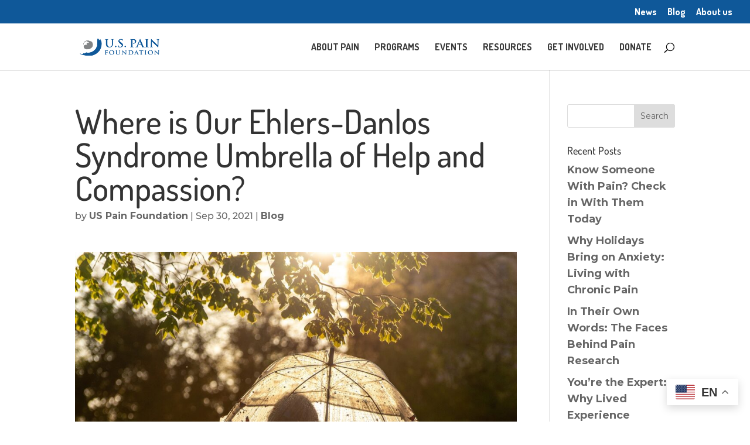

--- FILE ---
content_type: text/css
request_url: https://uspainfoundation.org/wp-content/et-cache/239719/et-divi-dynamic-tb-29996-239719-late.css?ver=1762394661
body_size: -118
content:
@font-face{font-family:ETmodules;font-display:block;src:url(//uspainfoundation.org/wp-content/themes/Divi/core/admin/fonts/modules/social/modules.eot);src:url(//uspainfoundation.org/wp-content/themes/Divi/core/admin/fonts/modules/social/modules.eot?#iefix) format("embedded-opentype"),url(//uspainfoundation.org/wp-content/themes/Divi/core/admin/fonts/modules/social/modules.woff) format("woff"),url(//uspainfoundation.org/wp-content/themes/Divi/core/admin/fonts/modules/social/modules.ttf) format("truetype"),url(//uspainfoundation.org/wp-content/themes/Divi/core/admin/fonts/modules/social/modules.svg#ETmodules) format("svg");font-weight:400;font-style:normal}

--- FILE ---
content_type: text/css
request_url: https://uspainfoundation.org/wp-content/et-cache/239719/et-divi-dynamic-tb-29996-239719-late.css
body_size: -89
content:
@font-face{font-family:ETmodules;font-display:block;src:url(//uspainfoundation.org/wp-content/themes/Divi/core/admin/fonts/modules/social/modules.eot);src:url(//uspainfoundation.org/wp-content/themes/Divi/core/admin/fonts/modules/social/modules.eot?#iefix) format("embedded-opentype"),url(//uspainfoundation.org/wp-content/themes/Divi/core/admin/fonts/modules/social/modules.woff) format("woff"),url(//uspainfoundation.org/wp-content/themes/Divi/core/admin/fonts/modules/social/modules.ttf) format("truetype"),url(//uspainfoundation.org/wp-content/themes/Divi/core/admin/fonts/modules/social/modules.svg#ETmodules) format("svg");font-weight:400;font-style:normal}